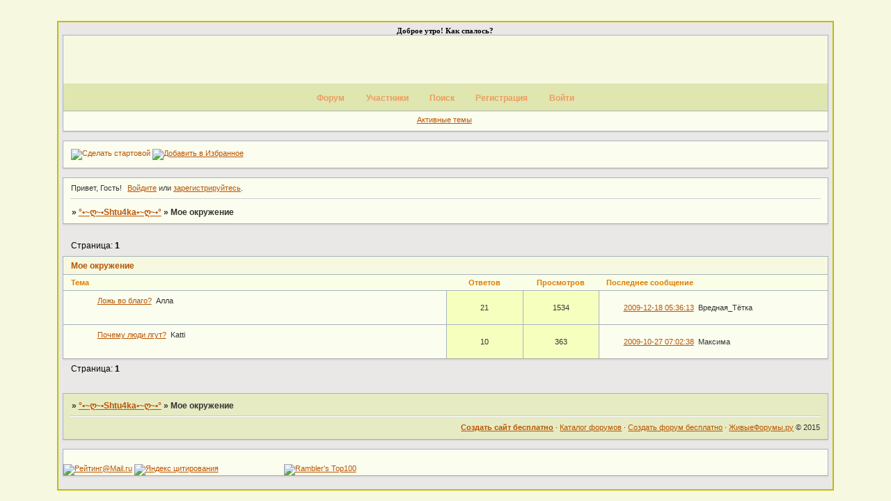

--- FILE ---
content_type: text/html; charset=windows-1251
request_url: https://shtu4ka.liveforums.ru/viewforum.php?id=55
body_size: 6386
content:
<!DOCTYPE html PUBLIC "-//W3C//DTD XHTML 1.0 Strict//EN" "http://www.w3.org/TR/xhtml1/DTD/xhtml1-strict.dtd">
<html xmlns="http://www.w3.org/1999/xhtml" xml:lang="ru" lang="ru" dir="ltr" prefix="og: http://ogp.me/ns#">
<head>
<meta http-equiv="Content-Type" content="text/html; charset=windows-1251">
<meta name="viewport" content="width=device-width, initial-scale=1.0">
<title>Мое окружение</title>
<meta property="og:title" content="Мое окружение"><meta property="og:url" content="https://shtu4ka.liveforums.ru/viewforum.php?id=55"><script type="text/javascript">
try{self.document.location.hostname==parent.document.location.hostname&&self.window!=parent.window&&self.parent.window!=parent.parent.window&&document.write('</he'+'ad><bo'+'dy style="display:none"><plaintext>')}catch(e){}
try{if(top===self&&location.hostname.match(/^www\./))location.href=document.URL.replace(/\/\/www\./,'//')}catch(e){}
var FORUM = new Object({ set : function(prop, val){ try { eval("this."+prop+"=val"); } catch (e) {} }, get : function(prop){ try { var val = eval("this."+prop); } catch (e) { var val = undefined; } return val; }, remove : function(prop, val){ try { eval("delete this."+prop); } catch (e) {} } });
// JavaScript переменные форума
var BoardID = 705997;
var BoardCat = 5;
var BoardStyle = 'Mybb_Girl_talk';
var ForumAPITicket = '01085c8aa9a3f2b10d71a3e06f76d63714b682a2';
var GroupID = 3;
var GroupTitle = 'Гость';
var GroupUserTitle = '';
var BaseDomain = 'liveforums.ru';
var PartnerID = 3804;
var RequestTime = 1768897706;
var StaticURL = 'https://forumstatic.ru';
var AvatarsURL = 'https://forumavatars.ru';
var FilesURL = 'https://forumstatic.ru';
var ScriptsURL = 'https://forumscripts.ru';
var UploadsURL = 'https://upforme.ru';
</script>
<script type="text/javascript" src="/js/libs.min.js?v=4"></script>
<script type="text/javascript" src="/js/extra.js?v=5"></script>
<link rel="alternate" type="application/rss+xml" href="https://shtu4ka.liveforums.ru/export.php?type=rss&amp;fid=55" title="RSS" />
<link rel="top" href="https://shtu4ka.liveforums.ru" title="Форум" />
<link rel="search" href="https://shtu4ka.liveforums.ru/search.php" title="Поиск" />
<link rel="author" href="https://shtu4ka.liveforums.ru/userlist.php" title="Участники" />
<link rel="shortcut icon" href="https://forumstatic.ru/f/ru/liveforums/favicon.ico" type="image/x-icon" />
<link rel="stylesheet" type="text/css" href="/style/Mybb_Girl_talk/Mybb_Girl_talk.css" />
<link rel="stylesheet" type="text/css" href="/style/extra.css?v=23" />
<link rel="stylesheet" type="text/css" href="/style/mobile.css?v=5" />
<script>window.yaContextCb=window.yaContextCb||[]</script><script src="https://yandex.ru/ads/system/context.js" async></script>
</head>
<body>

<!-- body-header -->
<div id="pun_wrap">
<div id="pun" class="ru isguest gid3">
<div id="pun-viewforum" class="punbb"  data-forum-id="55" data-cat-id="65">

<script type="text/javascript" src="https://forumstatic.ru/f/ru/liveforums/ff.js"></script>
<script type="text/javascript" src="https://forumstatic.ru/f/ru/liveforums/jquery.autosize-min.js"></script>
<script type="text/javascript" src="https://forumstatic.ru/f/ru/liveforums/protected.js"></script>
<link rel="stylesheet" type="text/css" media="print" href="https://forumstatic.ru/f/ru/liveforums/print.css" />

<!--LiveInternet counter--><script type="text/javascript"><!--
new Image().src = "//counter.yadro.ru/hit;forums/liveforums_ru?r"+
escape(document.referrer)+((typeof(screen)=="undefined")?"":
";s"+screen.width+"*"+screen.height+"*"+(screen.colorDepth?
screen.colorDepth:screen.pixelDepth))+";u"+escape(document.URL)+
";"+Math.random();//--></script><!--/LiveInternet-->

<script type="text/javascript">
  $(document).ready(function(){
    $('textarea').autosize();  
  });
  $("form#post input.button").live("mouseover", function(){
    var mreply=$("textarea#main-reply").val();
    var ptitle=$("title").text();
    ptitle=ptitle.replace(/ - Ответить/g,'').replace(/ - Редактирование сообщения/g,'').replace(/\[/g,'(').replace(/\]/g,')');
    if(document.URL.indexOf('post.php?fid=')!=-1) ptitle=$("input#fld3").val();
    $("textarea#main-reply").val(mreply.replace(/\[img\]http/gm, '[img='+ptitle+']http'));
  });

/*
  var forums_bl = new Array ("belogolovik.liveforums.ru", "dirtymoney.liveforums.ru");
  for (var i=0; i<forums_bl.length; i++){
    if(document.URL.indexOf(forums_bl[i])!=-1){
      document.getElementById("pun").style.display = "none";
      alert(decodeURIComponent('%D0%A4%D0%BE%D1%80%D1%83%D0%BC%20%D0%B7%D0%B0%D0%B1%D0%BB%D0%BE%D0%BA%D0%B8%D1%80%D0%BE%D0%B2%D0%B0%D0%BD%20%D0%B7%D0%B0%20%D0%BD%D0%B0%D1%80%D1%83%D1%88%D0%B5%D0%BD%D0%B8%D0%B5%20%D0%BF%D1%80%D0%B0%D0%B2%D0%B8%D0%BB%20%D1%81%D0%B5%D1%80%D0%B2%D0%B8%D1%81%D0%B0.%0A%D0%95%D1%81%D0%BB%D0%B8%20%D0%B2%D1%8B%20%D1%8F%D0%B2%D0%BB%D1%8F%D0%B5%D1%82%D0%B5%D1%81%D1%8C%20%D0%B0%D0%B4%D0%BC%D0%B8%D0%BD%D0%B8%D1%81%D1%82%D1%80%D0%B0%D1%82%D0%BE%D1%80%D0%BE%D0%BC%20%D1%8D%D1%82%D0%BE%D0%B3%D0%BE%20%D1%84%D0%BE%D1%80%D1%83%D0%BC%D0%B0%2C%20%D0%BF%D1%80%D0%BE%D1%81%D1%8C%D0%B1%D0%B0%20%D0%BD%D0%B5%D0%B7%D0%B0%D0%BC%D0%B5%D0%B4%D0%BB%D0%B8%D1%82%D0%B5%D0%BB%D1%8C%D0%BD%D0%BE%20%D0%BE%D0%B1%D1%80%D0%B0%D1%82%D0%B8%D1%82%D1%8C%D1%81%D1%8F%20%D0%BD%D0%B0%20http%3A%2F%2Fsupport.liveforums.ru%2F'));}}
*/
</script>
<div id="mybb-counter" style="display:none">
<script type="text/javascript"> (function(m,e,t,r,i,k,a){m[i]=m[i]||function(){(m[i].a=m[i].a||[]).push(arguments)}; m[i].l=1*new Date(); for (var j = 0; j < document.scripts.length; j++) {if (document.scripts[j].src === r) { return; }} k=e.createElement(t),a=e.getElementsByTagName(t)[0],k.async=1,k.src=r,a.parentNode.insertBefore(k,a)}) (window, document, "script", "https://mc.yandex.ru/metrika/tag.js", "ym"); ym(201230, "init", { clickmap:false, trackLinks:true, accurateTrackBounce:true });

</script> <noscript><div><img src="https://mc.yandex.ru/watch/201230" style="position:absolute; left:-9999px;" alt="" /></div></noscript>
</div>

<div id="html-header">
	<link rel="icon" href="https://i017.radikal.ru/0910/27/1917bedb54dd.gif">
<link rel="shortcut icon" href="https://i017.radikal.ru/0910/27/1917bedb54dd.gif">
<center><font color="#000000" face="Verdana"><strong><script
language="JavaScript">
<!--begin fantasyflash.ru
var h=(new Date()).getHours();
if (h > 23 || h <7) document.write('Привет лунатикам! ') ;
if (h > 6 && h < 12) document.write('Доброе утро! Как спалось? '); 
if (h > 11 && h < 19) document.write('Добрый день!'); 
if (h > 18 && h < 24) document. write('Привет! Уже вечер...'); 
//-->
</script></strong></font></center>




<script> 
var tit = document.title; 
var c = 0; 

function writetitle() { 
  document.title = tit.substring(0,c); 
  if(c==tit.length) { 
    c = 0;setTimeout("writetitle()", 3000) 
  } else { 
    c++; 
    setTimeout("writetitle()", 200) 
  } 
} 
writetitle() 
</script>
</div>

<div id="pun-title" class="section">
	<table id="title-logo-table" cellspacing="0">
		<tbody id="title-logo-tbody">
			<tr id="title-logo-tr">
				<td id="title-logo-tdl" class="title-logo-tdl">
					<h1 class="title-logo"><span>°•~&#4326;~•Shtu4ka•~&#4326;~•°</span></h1>
				</td>
				<td id="title-logo-tdr" class="title-logo-tdr"><!-- banner_top --></td>
			</tr>
		</tbody>
	</table>
</div>

<div id="pun-navlinks" class="section">
	<h2><span>Меню навигации</span></h2>
	<ul class="container">
		<li id="navindex"><a href="https://shtu4ka.liveforums.ru/"><span>Форум</span></a></li>
		<li id="navuserlist"><a href="https://shtu4ka.liveforums.ru/userlist.php" rel="nofollow"><span>Участники</span></a></li>
		<li id="navsearch"><a href="https://shtu4ka.liveforums.ru/search.php" rel="nofollow"><span>Поиск</span></a></li>
		<li id="navregister"><a href="https://shtu4ka.liveforums.ru/register.php" rel="nofollow"><span>Регистрация</span></a></li>
		<li id="navlogin"><a href="https://shtu4ka.liveforums.ru/login.php" rel="nofollow"><span>Войти</span></a></li>
	</ul>
</div>

<div id="pun-ulinks" class="section" onclick="void(0)">
	<h2><span>Пользовательские ссылки</span></h2>
	<ul class="container">
		<li class="item1"><a href="https://shtu4ka.liveforums.ru/search.php?action=show_recent">Активные темы</a></li>
	</ul>
</div>

<!--noindex-->
<div id="pun-announcement" class="section">
	<h2><span>Объявление</span></h2>
	<div class="container">
		<div class="html-box">
			<style type="text/css">
#pun-announcement h2 {display: none}
#pun-announcement .container {padding-top: 1em}
</style>
<a href="javascript:;" style="text-decoration:none" onClick="this.style.behavior='url(#default#homepage)'; this.setHomePage('Адрес вашего форума'); return false;" ><img src="https://c.foto.radikal.ru/0605/3e86026d286a.gif" border="0" align="bottom" title="Сделать стартовой" alt="Сделать стартовой" style="margin-bottom:0" width="16" height="16"></a>

<A HREF="#" ONCLICK='window.external.AddFavorite(location.href,document.title);return false'><img src=https://c.foto.radikal.ru/0605/a4a32a5d75a6.gif alt="Добавить в Избранное" border="0" title="Добавить в Избранное"></A>
		</div>
	</div>
</div>
<!--/noindex-->

<div id="pun-status" class="section">
	<h2><span>Информация о пользователе</span></h2>
	<p class="container">
		<span class="item1">Привет, Гость!</span> 
		<span class="item2"><a href="/login.php" rel="nofollow">Войдите</a> или <a href="/register.php" rel="nofollow">зарегистрируйтесь</a>.</span> 
	</p>
</div>

<div id="pun-break1" class="divider"><hr /></div>

<div id="pun-crumbs1" class="section">
	<p class="container crumbs"><strong>Вы здесь</strong> <em>&#187;&#160;</em><a href="https://shtu4ka.liveforums.ru/">°•~&#4326;~•Shtu4ka•~&#4326;~•°</a> <em>&#187;&#160;</em>Мое окружение</p>
</div>

<div id="pun-break2" class="divider"><hr /></div>

<div class="section" style="border:0 !important;max-width:100%;overflow:hidden;display:flex;justify-content:center;max-height:250px;overflow:hidden;min-width:300px;">
		
</div>

<div id="pun-main" class="main multipage">
	<h1><span>Мое окружение</span></h1>
	<div class="linkst">
		<div class="pagelink">Страница: <strong>1</strong></div>
	</div>
	<div id="forum_f55" class="forum">
		<h2><span class="item1">Тем</span> <span class="item2">1 страница 2 из 2</span></h2>
		<div class="container">
			<table cellspacing="0" summary="Список тем в форуме: Мое окружение">
			<thead>
				<tr>
					<th class="tcl" scope="col">Тема</th>
					<th class="tc2" scope="col">Ответов</th>
					<th class="tc3" scope="col">Просмотров</th>
					<th class="tcr" scope="col">Последнее сообщение</th>
				</tr>
			</thead>
			<tbody class="hasicon">
			<tr class="altstyle">
				<td class="tcl">
				<div class="intd"><div class="icon"><!-- --></div>
				<div class="tclcon"><span class="acchide">1</span> <a href="https://shtu4ka.liveforums.ru/viewtopic.php?id=158">Ложь во благо?</a> <span class="byuser">&#160;<span class="byuser-username">Алла</span></span></div></div></td>
									<td class="tc2">21</td>
					<td class="tc3">1534</td>
								<td class="tcr"><em class="user-avatar"><a href="https://shtu4ka.liveforums.ru/profile.php?id=9"><span class="avatar-image" style="background-image:url(https://forumavatars.ru/img/avatars/000a/c5/cd/9-1254288295.jpg)"></span></a></em><a href="https://shtu4ka.liveforums.ru/viewtopic.php?id=158#p6616">2009-12-18 05:36:13</a> <span class="byuser">&#160;<span class="byuser-username">Вредная_Тётка</span></span></td>
							</tr>
			<tr>
				<td class="tcl">
				<div class="intd"><div class="icon"><!-- --></div>
				<div class="tclcon"><span class="acchide">2</span> <a href="https://shtu4ka.liveforums.ru/viewtopic.php?id=49">Почему люди лгут?</a> <span class="byuser">&#160;<span class="byuser-username">Katti</span></span></div></div></td>
									<td class="tc2">10</td>
					<td class="tc3">363</td>
								<td class="tcr"><em class="user-avatar"><a href="https://shtu4ka.liveforums.ru/profile.php?id=8"><span class="avatar-image" style="background-image:url(https://forumavatars.ru/img/avatars/000a/c5/cd/8-1254288444.jpg)"></span></a></em><a href="https://shtu4ka.liveforums.ru/viewtopic.php?id=49#p4732">2009-10-27 07:02:38</a> <span class="byuser">&#160;<span class="byuser-username">Максима</span></span></td>
							</tr>
			</tbody>
			</table>
		</div>
	</div>
	<div class="linksb">
		<div class="pagelink">Страница: <strong>1</strong></div>
	</div>
</div>
<script type="text/javascript">$(document).trigger("pun_main_ready");</script>

<!-- pun_stats -->

<div class="section" style="border:0 !important;max-width:100%;text-align:center;overflow:hidden;max-height:250px;overflow:hidden;min-width:300px;">
		<script>window.yaContextCb = window.yaContextCb || [] </script> 
<script async src="https://yandex.ru/ads/system/context.js"></script>
<script async src="https://cdn.digitalcaramel.com/caramel.js"></script>
<script>window.CaramelDomain = "mybb.ru"</script>
</div>

<!-- banner_bottom -->

<!-- bbo placeholder-->

<div id="pun-break3" class="divider"><hr /></div>

<div id="pun-crumbs2" class="section">
	<p class="container crumbs"><strong>Вы здесь</strong> <em>&#187;&#160;</em><a href="https://shtu4ka.liveforums.ru/">°•~&#4326;~•Shtu4ka•~&#4326;~•°</a> <em>&#187;&#160;</em>Мое окружение</p>
</div>

<div id="pun-break4" class="divider"><hr /></div>

<div id="pun-about" class="section">
	<p class="container">
		<span class="item1" style="padding-left:0"><a rel="nofollow" href="#" onclick="window.open('http://rosweb.org/'); return false;" title="Создать свой сайт или магазин бесплатно. Удобный конструктор. Более 2000 готовых дизайнов"><strong>Создать сайт бесплатно</strong></a> · <a href="http://liveforums.ru/top.html" title="Каталог форумов" target="_blank">Каталог форумов</a> · <a href="http://liveforums.ru/create-forum.html" title="создать форум" target="_blank">Создать форум бесплатно</a> · <a href="http://liveforums.ru/" title="создать форум бесплатно" target="_blank">ЖивыеФорумы.ру</a> &copy; 2015</span>
	</p>
</div>
<script type="text/javascript">$(document).trigger("pun_about_ready"); if (typeof ym == 'object') {ym(201230, 'userParams', {UserId:1, is_user:0}); ym(201230, 'params', {forum_id: 705997});}</script>


<div id="html-footer" class="section">
	<div class="container"><script Language="JavaScript"> 
var arr=document.getElementsByTagName("li") 
i=0 
while(arr[i] ){ 
if(arr[i].className=="pa-icq"){ 
icq=arr[i].innerHTML 
icq=icq.substring(5) 
arr[i].innerHTML="<a href=\"https://www.icq.com/whitepages/about_me.php?uin="+icq+"\"><img src='https://status.icq.com/online.gif?icq="+icq+"&img=5' align='absmiddle'></a>"+" "+icq+"" 
} 
i++ 
} 
</script>

<style type="text/css">
.lastedit {color :red;font-family :Comic Sans Ms;}
</style>


<script type="text/javascript">
var we=document.getElementsByTagName("ul")
var x=0
for (x=0; x<=(we.length-1); x++)
{if (we[x].innerHTML.indexOf("pa-online")!=-1)
{we[x].innerHTML=we[x].innerHTML.substring(0, (we[x].innerHTML.indexOf("pa-online")-11))+"<img src='https://s61.radikal.ru/i173/0910/e4/86989391b7a9.png' />"}
else if ((we[x].innerHTML.indexOf("pa-online")==-1)&&(we[x].innerHTML.indexOf("pa-author")!=-1))
{we[x].innerHTML=we[x].innerHTML+"<img src='https://s41.radikal.ru/i094/0910/1f/1c4b001d55f1.png' />"}
}
</script>

<script type="text/javascript">
var sex=document.getElementById('pun-main').getElementsByTagName("li")
var sx=0
for (sx=0; sx<=(sex.length-1); sx++)
{if (sex[sx].className=="pa-sex")
{if (sex[sx].innerHTML.indexOf("Мужской")!=-1)
{sex[sx].innerHTML="Пол: "+"<img src='https://s60.radikal.ru/i169/0910/7b/0028679d8711.png' />"}
else if (sex[sx].innerHTML.indexOf("Женский")!=-1)
{sex[sx].innerHTML="Пол: "+"<img src='https://s57.radikal.ru/i158/0910/3e/a0d51e760d78.png' />"}
}}
</script>

<!--Rating@Mail.ru counter-->
<script language="javascript" type="text/javascript"><!--
d=document;var a='';a+=';r='+escape(d.referrer);js=10;//--></script>
<script language="javascript1.1" type="text/javascript"><!--
a+=';j='+navigator.javaEnabled();js=11;//--></script>
<script language="javascript1.2" type="text/javascript"><!--
s=screen;a+=';s='+s.width+'*'+s.height;
a+=';d='+(s.colorDepth?s.colorDepth:s.pixelDepth);js=12;//--></script>
<script language="javascript1.3" type="text/javascript"><!--
js=13;//--></script><script language="javascript" type="text/javascript"><!--
d.write('<a href="https://top.mail.ru/jump?from=1716272" target="_top">'+
'<img src="https://d0.c3.ba.a1.top.mail.ru/counter?id=1716272;t=141;js='+js+
a+';rand='+Math.random()+'" alt="Рейтинг@Mail.ru" border="0" '+
'height="40" width="88"><\/a>');if(11<js)d.write('<'+'!-- ');//--></script>
<noscript><a target="_top" href="http://top.mail.ru/jump?from=1716272">
<img src="https://d0.c3.ba.a1.top.mail.ru/counter?js=na;id=1716272;t=141" 
height="40" width="88" border="0" alt="Рейтинг@Mail.ru"></a></noscript>
<script language="javascript" type="text/javascript"><!--
if(11<js)d.write('--'+'>');//--></script>
<!--// Rating@Mail.ru counter-->

<a href="https://yandex.ru/cy?base=0&amp;host=shtu4ka.liveforums.ru"><img src="https://www.yandex.ru/cycounter?shtu4ka.liveforums.ru" width="88" height="31" alt="Яндекс цитирования" border="0" /></a>


<!--SpyLOG-->
<span id="spylog2041097"></span><script type="text/javascript"> var spylog = { counter: 2041097, image: 5008, next: spylog , track_links: "all" }; document.write(unescape("%3Cscript%20src=%22http" +
(("https:" == document.location.protocol) ? "s" : "") +
"://counter.spylog.com/cnt.js%22%20defer=%22defer%22%3E%3C/script%3E")); </script>
<!--SpyLOG-->


<!--LiveInternet counter--><script type="text/javascript"><!--
document.write("<a href='https://www.liveinternet.ru/click' "+
"target=_blank><img src='https://counter.yadro.ru/hit?t14.6;r"+
escape(document.referrer)+((typeof(screen)=="undefined")?"":
";s"+screen.width+"*"+screen.height+"*"+(screen.colorDepth?
screen.colorDepth:screen.pixelDepth))+";u"+escape(document.URL)+
";"+Math.random()+
"' alt='' title='LiveInternet: показано число просмотров за 24"+
" часа, посетителей за 24 часа и за сегодня' "+
"border='0' width='88' height='31'><\/a>")
//--></script><!--/LiveInternet-->


<!-- begin of Top100 code -->
<script id="top100Counter" type="text/javascript" src="https://counter.rambler.ru/top100.jcn?1904149"></script><noscript><img src="https://counter.rambler.ru/top100.cnt?1904149" alt="" width="1" height="1" border="0"/></noscript>
<!-- end of Top100 code -->

<a href="http://top100.rambler.ru/home?id=1904149" target="_blank"><img src="https://top100-images.rambler.ru/top100/banner-88x31-rambler-blue3.gif" alt="Rambler's Top100" width="88" height="31" border="0" /></a>
<!-- end of Top100 logo --></div>
</div>

</div>
</div>
</div>




</body>
</html>


--- FILE ---
content_type: text/css
request_url: https://shtu4ka.liveforums.ru/style/Mybb_Girl_talk/Mybb_Girl_talk_cs.css
body_size: 1267
content:
/* CS1 Background and text colours
-------------------------------------------------------------*/

html, body {	background: url(../../img/Mybb_Girl_talk/bg.gif) #f6f9df;
}

#pun-title TABLE {
	background: url(../../img/Mybb_Girl_talk/header.gif) #f6f8e0 no-repeat;
}

#pun-title h1 {
	background: url(../../img/Mybb_Girl_talk/logo.gif) no-repeat;
}

#pun {
	background-color : #eae7e7;
	border-color: #bec003;
}

/* CS1.1 */
.punbb .main .container,
.punbb .section .container,
.punbb .section .formal .container,
.punbb .formal fieldset,
#viewprofile li strong, #viewprofile li div,
#setmods dd,
#pun-ulinks .container,
.punbb .post-body,
.post-box,
.punbb .post-links,
.punbb-admin #pun-admain .adcontainer,
.punbb .info-box, .punbb #pun-main .info-box .legend {
  background-color: #fbfdef;
  color: #333;
  }

/* CS1.2 */
.punbb .post .container,
.punbb .post h3 {  background-color: #f6f9df;
  color: #333;
}

.punbb .post h3 span {  background-color: #f5f7e9;
  color: #333;
}

.punbb td.tc2, .punbb td.tc3 {
  background-color: #f7ffbf;
  color: #333;
  }

/* CS1.3 */
#pun-stats h2, .punbb .main h1, .punbb .main h2, #pun-debug h2, .punbb-admin #pun-admain h2 {
  background: url(../../img/Mybb_Girl_talk/h2.gif) #f6f9df repeat-x;
  color: #b75303;
  }

/* CS1.4 */
.punbb .modmenu .container {
  background-color: #f5f7e9;
  color: #333;
  }

/* CS1.5 */
.punbb legend span, #viewprofile h2 span, #profilenav h2 span, .punbb-admin #pun-admain legend span {  background-color: #fbfdef;
  color: #333;
  }

.punbb .post h3 strong {
  font-size: 0.9em;
  color: #a9a9a9;
}

/* CS1.7 */
.punbb .quote-box, .punbb .code-box {
  background-color: #f9f9f9;
  color: #333
  }

/* CS1.8 */
#pun-navlinks .container {	background: url(../../img/Mybb_Girl_talk/menu.gif) #dfe6b0 repeat-x;
	color: #333;
  }

.offline li.pa-online strong {
  font-weight: normal;
  }

.punbb th {	color: #de7b05;	background: url(../../img/Mybb_Girl_talk/sub.gif) #fbfee7 repeat-x;
}

/* CS2 Border colours
-------------------------------------------------------------*/

#pun-title, #pun-navlinks {	border-color: #a7b5bd;}

/* CS2.1 */
.punbb .container, .punbb .post-body, .post h3 {
  border-color: #a7b5bd #a7b5bd #aaa #a7b5bd
  }

/* CS2.2 */
.punbb .section, .punbb .forum, .punbb .formal, .punbb .modmenu, .punbb .info,
.punbb .category, .punbb .post {
  border-color: #dbdbdb;
  }

/* CS2.3 */
#pun-stats h2, .punbb .main h1, .punbb .main h2, #pun-debug h2, .punbb-admin #pun-admain h2 {
  border-color: #a7b5bd;
  }

/* CS2.4 */
.punbb td, .punbb fieldset, #viewprofile ul, #profilenav ul, .punbb .post .post-body,
.punbb .post h3 span, .post-links ul, .post-links, .usertable table {
  border-color: #a7b5bd;
  }

/* CS2.5 */
.punbb th {
  border-color: #a7b5bd;
  }

/* CS2.6 */
.punbb .quote-box, .punbb .code-box {
  border-color: #ccc #fff #fff #ccc;
  }

#pun-ulinks li, #pun-announcement h2 span, li#onlinelist, #pun-help .formal .info-box h3.legend span {
  border-color: #ccc
  }

#pun-ulinks li a, #pun-announcement h2, li#onlinelist div, #pun-help .formal .info-box h3.legend {
  border-color: #fff
  }

.punbb .divider {
  border-color: #ccc #fff #fff #fff
  }

.punbb .formal fieldset .post-box, .punbb .info-box {
  border: 1px solid #a7b5bd;
  }

li.pa-online {
  border-left-color: #fccc75;
  }


/* CS3 Links
-------------------------------------------------------------*/

/* CS3.1 */
.punbb a, .punbb a:link, .punbb a:visited,
.punbb-admin #pun-admain a, .punbb-admin #pun-admain a:link, .punbb-admin #punbb-admain a:visited {
  color: #ba5402;
  }

.punbb li.isactive a, .punbb li.isactive a:link, .punbb li.isactive a:visited {
  color: #333;
  }

/* CS3.2 */
.punbb a:hover, .punbb a:focus, .punbb a:active,  .punbb-admin #pun-admain .nodefault,
.punbb-admin #punbb-admain a:hover, .punbb-admin #punbb-admain a:focus, .punbb-admin #punbb-admain a:active {
  color: #5d2a01;
  }

/* CS3.3 */
#pun-navlinks a {
  color: #ed9c60;
  text-decoration: none
  }

/* CS3.4 */
#pun-navlinks a:hover, #pun-navlinks a:focus, #pun-navlinks a:active {
  color: #ef961a;
  text-decoration: underline
  }

#pun-pagelinks a:active, #pun-pagelinks a:focus {
  background-color: #333;
  color: #333;
  }

.post h3 span a:link, .post h3 span a:visited {  font-weight: normal;  font-size: 0.9em;
  text-decoration: none;
}

/* CS4 Post status icons
 -------------------------------------------------------------*/

div.icon {	background: url(../../img/Mybb_Girl_talk/old.gif) no-repeat;
}

tr.inew div.icon {	background: url(../../img/Mybb_Girl_talk/new.gif) no-repeat;
}

tr.iclosed div.icon {	background: url(../../img/Mybb_Girl_talk/lock.gif) no-repeat;
}

tr.iredirect div.icon {	background: url(../../img/Mybb_Girl_talk/link.gif) no-repeat;

}

tr.isticky div.icon {	background: url(../../img/Mybb_Girl_talk/sticky.gif) no-repeat;
}

td.tcr a{
	background: transparent url(../../img/Mybb_Girl_talk/post.gif) no-repeat 0% 3px;
	padding-left: 12px;
}

#pun-stats ul.container {
	background: transparent url(../../img/Mybb_Girl_talk/stats.gif) no-repeat 10px 26px;
	padding-left: 52px;
}

#pun-stats div.statscon {
	background: url(../../img/Mybb_Girl_talk/alt1.gif) #f2efb2;
}

#pun-crumbs2 .container {	background: url(../../img/Mybb_Girl_talk/footer-bg.gif) #e7ebc3 top repeat-x;
	color: #333;
}

#pun-about .container {
	background: url(../../img/Mybb_Girl_talk/footer-bg.gif) #e7ebc3 bottom repeat-x;
	color: #333;
}

#pun-main div.catleft, #pun-main div.catright {display: none}